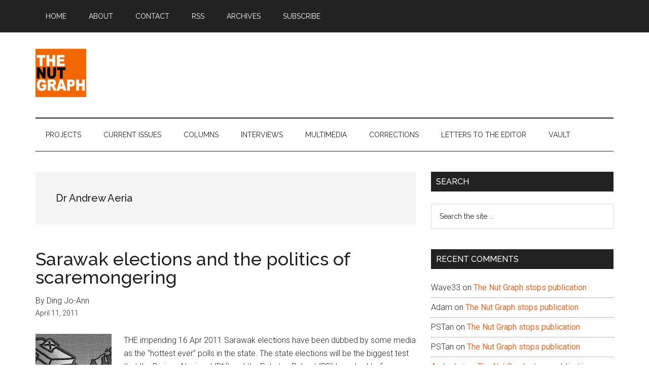

--- FILE ---
content_type: text/html; charset=utf-8
request_url: https://www.google.com/recaptcha/api2/aframe
body_size: 267
content:
<!DOCTYPE HTML><html><head><meta http-equiv="content-type" content="text/html; charset=UTF-8"></head><body><script nonce="8UrP7D95r1z6LuUQHri6Hw">/** Anti-fraud and anti-abuse applications only. See google.com/recaptcha */ try{var clients={'sodar':'https://pagead2.googlesyndication.com/pagead/sodar?'};window.addEventListener("message",function(a){try{if(a.source===window.parent){var b=JSON.parse(a.data);var c=clients[b['id']];if(c){var d=document.createElement('img');d.src=c+b['params']+'&rc='+(localStorage.getItem("rc::a")?sessionStorage.getItem("rc::b"):"");window.document.body.appendChild(d);sessionStorage.setItem("rc::e",parseInt(sessionStorage.getItem("rc::e")||0)+1);localStorage.setItem("rc::h",'1768820738461');}}}catch(b){}});window.parent.postMessage("_grecaptcha_ready", "*");}catch(b){}</script></body></html>